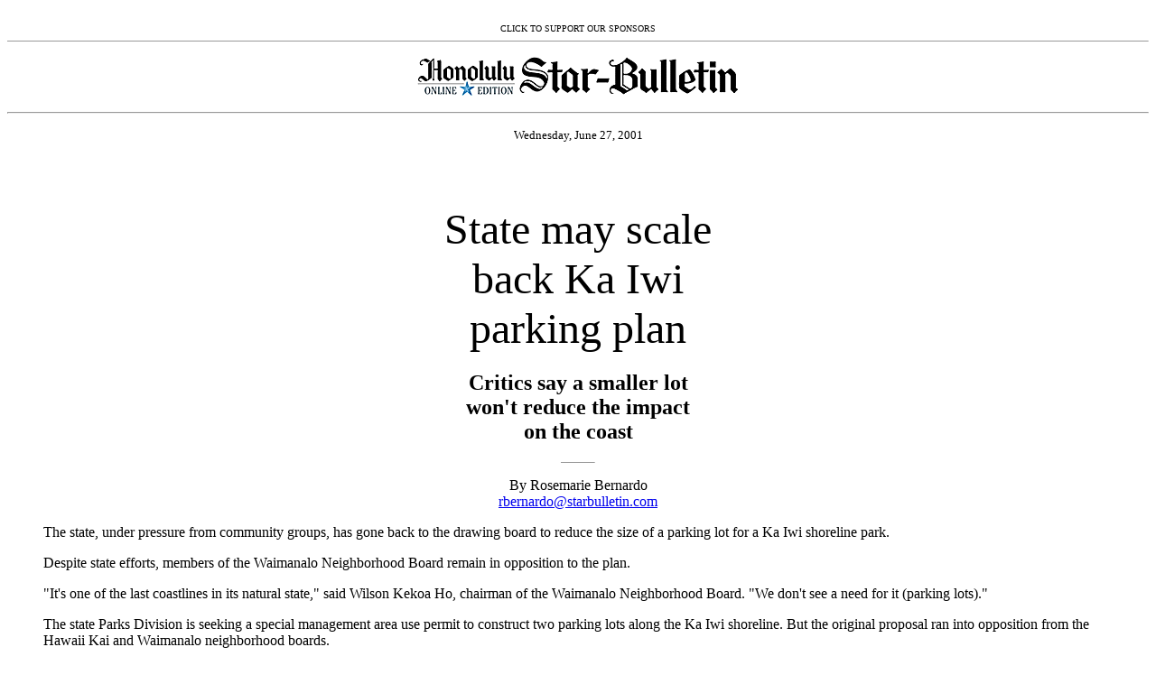

--- FILE ---
content_type: text/html
request_url: https://archives.starbulletin.com/2001/06/27/news/story3.html
body_size: 1850
content:
<HTML><HEAD><TITLE>Honolulu Star-Bulletin Hawaii News</TITLE></HEAD>
<BODY BGCOLOR="#FFFFFF">
<CENTER><!--#exec cgi="/cgi-bin/ads/news/ads.cgi" --><BR>
<FONT SIZE=1>CLICK TO SUPPORT OUR SPONSORS</FONT><br></CENTER><hr size=1><P>

<center><img SRC="masthead.gif" BORDER="0" LOWSRC="masthead2.gif" alt="Starbulletin.com"><p></center><hr><p><center><font SIZE=2>


 Wednesday, June 27, 2001 


</font><p></center><br><br><blockquote>




<CENTER><FONT SIZE="7">State may scale<BR>
back Ka Iwi<BR>
parking plan</font><BR>

<H2>Critics say a smaller lot<BR>
won't reduce the impact<BR>
on the coast</H2>
<HR WIDTH="36" size="1"><P>
By Rosemarie Bernardo<BR>
<A HREF="mailto:rbernardo@starbulletin.com?subject=https://archives.starbulletin.com/2001/06/27/">rbernardo@starbulletin.com</A><P></CENTER>
The state, under pressure from community groups, has gone back to the drawing board to reduce the size of a parking lot for a Ka Iwi shoreline park.<P>
Despite state efforts, members of the Waimanalo Neighborhood Board remain in opposition to the plan. <P>
"It's one of the last coastlines in its natural state," said Wilson Kekoa Ho, chairman of the Waimanalo Neighborhood Board. "We don't see a need for it (parking lots)."<P>
The state Parks Division is seeking a special management area use permit to construct two parking lots along the Ka Iwi shoreline. But the original proposal ran into opposition from the Hawaii Kai and Waimanalo neighborhood boards. <P>
The plan includes one lot with 40 stalls near the Makapuu Lookout with space to fit five buses and another near the lighthouse. <P>
The state would keep one of the 40-stall lots near the lighthouse, and offers two alternatives reducing the amount of parking space at the other lot by nearly half: One alternative is a 22-stall parking lot designed off Kalanianaole Highway with spaces for five buses, and a second alternative includes a 22-stall parking lot designed along the highway with space for three vans or oversized vehicles. <P>
Kenneth Nagai of KN Consulting Services Inc., working with the Parks Division on the project, said, "We have the original proposal and the variations of it.<P>
"Currently, the state is looking at alternatives to find the best solution to address the concerns expressed while meeting the requirements of federal funding."<P>
However, the plan is "still a work in process," Nagai said. <P>
Clyde Hosokawa, parks program manager of the Parks Division, said, "The Department of Land and Natural Resources was receptive to incorporate some changes."<P>
Hosokawa said the state plans to present the original plan to the city Planning and Permitting Department. <P></BLOCKQUOTE><CENTER><IMG LOWSRC="art2.gif" SRC="art.jpg" alt="Map"><p></CENTER><BLOCKQUOTE>

He said the Parks Division will consider the other alternatives if told to do so by the city department.<P>
Adrienne King, spokeswoman for the Ka Iwi Action Council, supported the downscaling of the lot near the Makapuu Lookout but still opposes parking for five buses. <P>
"We just didn't want these big humongous buses dumping hoards of people all over," said King. "Everybody will jump and crawl all over the mountain."<P>
King said the area along Makapuu Lookout is incapable of supporting an increased number of visitors stopping in large numbers.<P>
"It's a small area," she said. "We're trying to narrow the trampling. You want people to experience that place in its natural state." <P>
Ho and other Waimanalo Neighborhood Board members are drumming up opposition to the plan. A public hearing is scheduled on July 18 at 7 p.m. at Koko Head Elementary School.<P>













</blockquote><br><br><center><font SIZE=2><a HREF="mailto:citydesk@starbulletin.com?subject=https://archives.starbulletin.com/2001/06/27/news/indext.html">E-mail to City Desk</a></font><p></center><center><hr>
<h6>Text Site Directory: <br>
<a HREF="https://archives.starbulletin.com/2001/06/27/news/indext.html">[News]</a> 
<a HREF="https://archives.starbulletin.com/2001/06/27/business/indext.html">[Business]</a> 
<a HREF="https://archives.starbulletin.com/2001/06/27/features/indext.html">[Features]</a> 
<a HREF="https://archives.starbulletin.com/2001/06/27/sports/indext.html">[Sports]</a> 
<a HREF="https://archives.starbulletin.com/2001/06/27/editorial/indext.html">[Editorial]</a> 
<a HREF="https://archives.starbulletin.com/doit/index.html" target="_top">[Do It Electric!]</a> <br>
<a HREF="https://archives.starbulletin.com/classifieds/indext.html" target="_top">[Classified Ads]</a> 
<a HREF="https://archives.starbulletin.com/search.html" target="top">[Search]</a> 
<a HREF="https://archives.starbulletin.com/forms/subform.html">[Subscribe]</a> 
<a HREF="https://archives.starbulletin.com/info/indext.html">[Info]</a> 
<a HREF="https://archives.starbulletin.com/forms/letterform.html">[Letter to Editor]</a> <br>
<a HREF="mailto:feedback@starbulletin.com">[Feedback]</a></h6><hr><br><br>

<center><font SIZE=2>&copy; 2001 Honolulu Star-Bulletin<br>
<a HREF="https://archives.starbulletin.com" target="_top">https://archives.starbulletin.com</a></font><p></center>

</body>
</html>